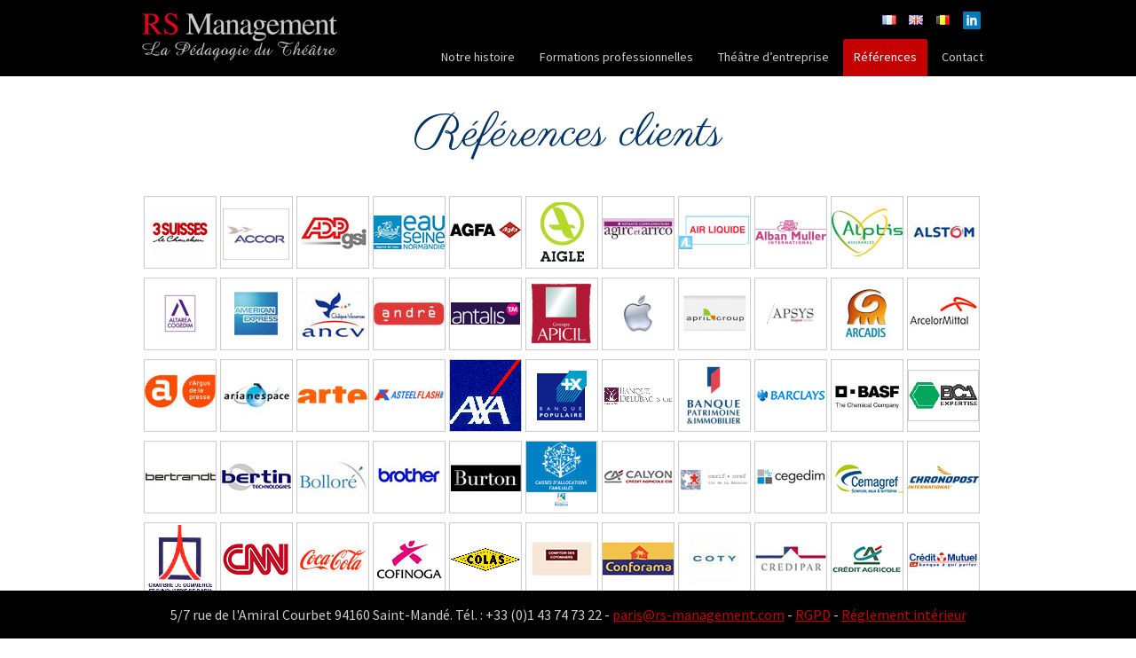

--- FILE ---
content_type: text/html; charset=UTF-8
request_url: https://rs-management.com/references-clients/
body_size: 12019
content:
<!doctype html>
<html>
<head>
	<!-- Google Tag Manager -->
<script>(function(w,d,s,l,i){w[l]=w[l]||[];w[l].push({'gtm.start':
new Date().getTime(),event:'gtm.js'});var f=d.getElementsByTagName(s)[0],
j=d.createElement(s),dl=l!='dataLayer'?'&l='+l:'';j.async=true;j.src=
'https://www.googletagmanager.com/gtm.js?id='+i+dl;f.parentNode.insertBefore(j,f);
})(window,document,'script','dataLayer','GTM-5HFQD95P');</script>
<!-- End Google Tag Manager -->
	
	<meta charset="UTF-8">
	<title>RS Management</title>
	<meta name="description" content="">		
	<meta name="viewport" content="width=device-width, initial-scale=1, maximum-scale=1, user-scalable=no">
	<link href="https://fonts.googleapis.com/css?family=Source+Sans+Pro:400,400i,700,700i|Parisienne" rel='stylesheet' type='text/css'>
	<link rel="stylesheet" href="https://rs-management.com/wp-content/themes/RS-Management/style.css" type="text/css" media="screen" />
    <script src="https://rs-management.com/wp-content/themes/RS-Management/js/jquery-2.1.1.min.js" type="text/javascript"></script>
    <script src="https://rs-management.com/wp-content/themes/RS-Management/js/rs.js" type="text/javascript"></script>
	<meta name='robots' content='max-image-preview:large' />
<link rel="alternate" href="https://rs-management.com/references-clients/" hreflang="fr" />
<link rel="alternate" href="https://rs-management.com/en/our-clients/" hreflang="en" />
<link rel="alternate" href="https://rs-management.com/nl/onze-referenties/" hreflang="nl" />
<link rel='dns-prefetch' href='//js-eu1.hs-scripts.com' />
<link rel='dns-prefetch' href='//www.googletagmanager.com' />
<link rel="alternate" title="oEmbed (JSON)" type="application/json+oembed" href="https://rs-management.com/wp-json/oembed/1.0/embed?url=https%3A%2F%2Frs-management.com%2Freferences-clients%2F&#038;lang=fr" />
<link rel="alternate" title="oEmbed (XML)" type="text/xml+oembed" href="https://rs-management.com/wp-json/oembed/1.0/embed?url=https%3A%2F%2Frs-management.com%2Freferences-clients%2F&#038;format=xml&#038;lang=fr" />
<style id='wp-img-auto-sizes-contain-inline-css' type='text/css'>
img:is([sizes=auto i],[sizes^="auto," i]){contain-intrinsic-size:3000px 1500px}
/*# sourceURL=wp-img-auto-sizes-contain-inline-css */
</style>
<link rel='stylesheet' id='usrStyle-css' href='https://rs-management.com/wp-content/plugins/universal-star-rating/css/style.css?ver=6.9' type='text/css' media='all' />
<link rel='stylesheet' id='carousel-anything-css-css' href='https://rs-management.com/wp-content/plugins/carousel-anything-for-vc/carousel-anything/css/style.css?ver=1.11' type='text/css' media='all' />
<link rel='stylesheet' id='carousel-anything-owl-css' href='https://rs-management.com/wp-content/plugins/carousel-anything-for-vc/carousel-anything/css/owl.carousel.theme.style.css?ver=1.11' type='text/css' media='all' />
<link rel='stylesheet' id='carousel-anything-transitions-css' href='https://rs-management.com/wp-content/plugins/carousel-anything-for-vc/carousel-anything/css/owl.transitions.css?ver=1.11' type='text/css' media='all' />
<link rel='stylesheet' id='gcp-owl-carousel-css-css' href='https://rs-management.com/wp-content/plugins/carousel-anything-for-vc/carousel-anything/css/style.css?ver=1.11' type='text/css' media='all' />
<link rel='stylesheet' id='carousel-anything-single-post-css' href='https://rs-management.com/wp-content/plugins/carousel-anything-for-vc/carousel-anything/css/single-post.css?ver=1.11' type='text/css' media='all' />
<style id='wp-emoji-styles-inline-css' type='text/css'>

	img.wp-smiley, img.emoji {
		display: inline !important;
		border: none !important;
		box-shadow: none !important;
		height: 1em !important;
		width: 1em !important;
		margin: 0 0.07em !important;
		vertical-align: -0.1em !important;
		background: none !important;
		padding: 0 !important;
	}
/*# sourceURL=wp-emoji-styles-inline-css */
</style>
<style id='wp-block-library-inline-css' type='text/css'>
:root{--wp-block-synced-color:#7a00df;--wp-block-synced-color--rgb:122,0,223;--wp-bound-block-color:var(--wp-block-synced-color);--wp-editor-canvas-background:#ddd;--wp-admin-theme-color:#007cba;--wp-admin-theme-color--rgb:0,124,186;--wp-admin-theme-color-darker-10:#006ba1;--wp-admin-theme-color-darker-10--rgb:0,107,160.5;--wp-admin-theme-color-darker-20:#005a87;--wp-admin-theme-color-darker-20--rgb:0,90,135;--wp-admin-border-width-focus:2px}@media (min-resolution:192dpi){:root{--wp-admin-border-width-focus:1.5px}}.wp-element-button{cursor:pointer}:root .has-very-light-gray-background-color{background-color:#eee}:root .has-very-dark-gray-background-color{background-color:#313131}:root .has-very-light-gray-color{color:#eee}:root .has-very-dark-gray-color{color:#313131}:root .has-vivid-green-cyan-to-vivid-cyan-blue-gradient-background{background:linear-gradient(135deg,#00d084,#0693e3)}:root .has-purple-crush-gradient-background{background:linear-gradient(135deg,#34e2e4,#4721fb 50%,#ab1dfe)}:root .has-hazy-dawn-gradient-background{background:linear-gradient(135deg,#faaca8,#dad0ec)}:root .has-subdued-olive-gradient-background{background:linear-gradient(135deg,#fafae1,#67a671)}:root .has-atomic-cream-gradient-background{background:linear-gradient(135deg,#fdd79a,#004a59)}:root .has-nightshade-gradient-background{background:linear-gradient(135deg,#330968,#31cdcf)}:root .has-midnight-gradient-background{background:linear-gradient(135deg,#020381,#2874fc)}:root{--wp--preset--font-size--normal:16px;--wp--preset--font-size--huge:42px}.has-regular-font-size{font-size:1em}.has-larger-font-size{font-size:2.625em}.has-normal-font-size{font-size:var(--wp--preset--font-size--normal)}.has-huge-font-size{font-size:var(--wp--preset--font-size--huge)}.has-text-align-center{text-align:center}.has-text-align-left{text-align:left}.has-text-align-right{text-align:right}.has-fit-text{white-space:nowrap!important}#end-resizable-editor-section{display:none}.aligncenter{clear:both}.items-justified-left{justify-content:flex-start}.items-justified-center{justify-content:center}.items-justified-right{justify-content:flex-end}.items-justified-space-between{justify-content:space-between}.screen-reader-text{border:0;clip-path:inset(50%);height:1px;margin:-1px;overflow:hidden;padding:0;position:absolute;width:1px;word-wrap:normal!important}.screen-reader-text:focus{background-color:#ddd;clip-path:none;color:#444;display:block;font-size:1em;height:auto;left:5px;line-height:normal;padding:15px 23px 14px;text-decoration:none;top:5px;width:auto;z-index:100000}html :where(.has-border-color){border-style:solid}html :where([style*=border-top-color]){border-top-style:solid}html :where([style*=border-right-color]){border-right-style:solid}html :where([style*=border-bottom-color]){border-bottom-style:solid}html :where([style*=border-left-color]){border-left-style:solid}html :where([style*=border-width]){border-style:solid}html :where([style*=border-top-width]){border-top-style:solid}html :where([style*=border-right-width]){border-right-style:solid}html :where([style*=border-bottom-width]){border-bottom-style:solid}html :where([style*=border-left-width]){border-left-style:solid}html :where(img[class*=wp-image-]){height:auto;max-width:100%}:where(figure){margin:0 0 1em}html :where(.is-position-sticky){--wp-admin--admin-bar--position-offset:var(--wp-admin--admin-bar--height,0px)}@media screen and (max-width:600px){html :where(.is-position-sticky){--wp-admin--admin-bar--position-offset:0px}}

/*# sourceURL=wp-block-library-inline-css */
</style><style id='global-styles-inline-css' type='text/css'>
:root{--wp--preset--aspect-ratio--square: 1;--wp--preset--aspect-ratio--4-3: 4/3;--wp--preset--aspect-ratio--3-4: 3/4;--wp--preset--aspect-ratio--3-2: 3/2;--wp--preset--aspect-ratio--2-3: 2/3;--wp--preset--aspect-ratio--16-9: 16/9;--wp--preset--aspect-ratio--9-16: 9/16;--wp--preset--color--black: #000000;--wp--preset--color--cyan-bluish-gray: #abb8c3;--wp--preset--color--white: #ffffff;--wp--preset--color--pale-pink: #f78da7;--wp--preset--color--vivid-red: #cf2e2e;--wp--preset--color--luminous-vivid-orange: #ff6900;--wp--preset--color--luminous-vivid-amber: #fcb900;--wp--preset--color--light-green-cyan: #7bdcb5;--wp--preset--color--vivid-green-cyan: #00d084;--wp--preset--color--pale-cyan-blue: #8ed1fc;--wp--preset--color--vivid-cyan-blue: #0693e3;--wp--preset--color--vivid-purple: #9b51e0;--wp--preset--gradient--vivid-cyan-blue-to-vivid-purple: linear-gradient(135deg,rgb(6,147,227) 0%,rgb(155,81,224) 100%);--wp--preset--gradient--light-green-cyan-to-vivid-green-cyan: linear-gradient(135deg,rgb(122,220,180) 0%,rgb(0,208,130) 100%);--wp--preset--gradient--luminous-vivid-amber-to-luminous-vivid-orange: linear-gradient(135deg,rgb(252,185,0) 0%,rgb(255,105,0) 100%);--wp--preset--gradient--luminous-vivid-orange-to-vivid-red: linear-gradient(135deg,rgb(255,105,0) 0%,rgb(207,46,46) 100%);--wp--preset--gradient--very-light-gray-to-cyan-bluish-gray: linear-gradient(135deg,rgb(238,238,238) 0%,rgb(169,184,195) 100%);--wp--preset--gradient--cool-to-warm-spectrum: linear-gradient(135deg,rgb(74,234,220) 0%,rgb(151,120,209) 20%,rgb(207,42,186) 40%,rgb(238,44,130) 60%,rgb(251,105,98) 80%,rgb(254,248,76) 100%);--wp--preset--gradient--blush-light-purple: linear-gradient(135deg,rgb(255,206,236) 0%,rgb(152,150,240) 100%);--wp--preset--gradient--blush-bordeaux: linear-gradient(135deg,rgb(254,205,165) 0%,rgb(254,45,45) 50%,rgb(107,0,62) 100%);--wp--preset--gradient--luminous-dusk: linear-gradient(135deg,rgb(255,203,112) 0%,rgb(199,81,192) 50%,rgb(65,88,208) 100%);--wp--preset--gradient--pale-ocean: linear-gradient(135deg,rgb(255,245,203) 0%,rgb(182,227,212) 50%,rgb(51,167,181) 100%);--wp--preset--gradient--electric-grass: linear-gradient(135deg,rgb(202,248,128) 0%,rgb(113,206,126) 100%);--wp--preset--gradient--midnight: linear-gradient(135deg,rgb(2,3,129) 0%,rgb(40,116,252) 100%);--wp--preset--font-size--small: 13px;--wp--preset--font-size--medium: 20px;--wp--preset--font-size--large: 36px;--wp--preset--font-size--x-large: 42px;--wp--preset--spacing--20: 0.44rem;--wp--preset--spacing--30: 0.67rem;--wp--preset--spacing--40: 1rem;--wp--preset--spacing--50: 1.5rem;--wp--preset--spacing--60: 2.25rem;--wp--preset--spacing--70: 3.38rem;--wp--preset--spacing--80: 5.06rem;--wp--preset--shadow--natural: 6px 6px 9px rgba(0, 0, 0, 0.2);--wp--preset--shadow--deep: 12px 12px 50px rgba(0, 0, 0, 0.4);--wp--preset--shadow--sharp: 6px 6px 0px rgba(0, 0, 0, 0.2);--wp--preset--shadow--outlined: 6px 6px 0px -3px rgb(255, 255, 255), 6px 6px rgb(0, 0, 0);--wp--preset--shadow--crisp: 6px 6px 0px rgb(0, 0, 0);}:where(.is-layout-flex){gap: 0.5em;}:where(.is-layout-grid){gap: 0.5em;}body .is-layout-flex{display: flex;}.is-layout-flex{flex-wrap: wrap;align-items: center;}.is-layout-flex > :is(*, div){margin: 0;}body .is-layout-grid{display: grid;}.is-layout-grid > :is(*, div){margin: 0;}:where(.wp-block-columns.is-layout-flex){gap: 2em;}:where(.wp-block-columns.is-layout-grid){gap: 2em;}:where(.wp-block-post-template.is-layout-flex){gap: 1.25em;}:where(.wp-block-post-template.is-layout-grid){gap: 1.25em;}.has-black-color{color: var(--wp--preset--color--black) !important;}.has-cyan-bluish-gray-color{color: var(--wp--preset--color--cyan-bluish-gray) !important;}.has-white-color{color: var(--wp--preset--color--white) !important;}.has-pale-pink-color{color: var(--wp--preset--color--pale-pink) !important;}.has-vivid-red-color{color: var(--wp--preset--color--vivid-red) !important;}.has-luminous-vivid-orange-color{color: var(--wp--preset--color--luminous-vivid-orange) !important;}.has-luminous-vivid-amber-color{color: var(--wp--preset--color--luminous-vivid-amber) !important;}.has-light-green-cyan-color{color: var(--wp--preset--color--light-green-cyan) !important;}.has-vivid-green-cyan-color{color: var(--wp--preset--color--vivid-green-cyan) !important;}.has-pale-cyan-blue-color{color: var(--wp--preset--color--pale-cyan-blue) !important;}.has-vivid-cyan-blue-color{color: var(--wp--preset--color--vivid-cyan-blue) !important;}.has-vivid-purple-color{color: var(--wp--preset--color--vivid-purple) !important;}.has-black-background-color{background-color: var(--wp--preset--color--black) !important;}.has-cyan-bluish-gray-background-color{background-color: var(--wp--preset--color--cyan-bluish-gray) !important;}.has-white-background-color{background-color: var(--wp--preset--color--white) !important;}.has-pale-pink-background-color{background-color: var(--wp--preset--color--pale-pink) !important;}.has-vivid-red-background-color{background-color: var(--wp--preset--color--vivid-red) !important;}.has-luminous-vivid-orange-background-color{background-color: var(--wp--preset--color--luminous-vivid-orange) !important;}.has-luminous-vivid-amber-background-color{background-color: var(--wp--preset--color--luminous-vivid-amber) !important;}.has-light-green-cyan-background-color{background-color: var(--wp--preset--color--light-green-cyan) !important;}.has-vivid-green-cyan-background-color{background-color: var(--wp--preset--color--vivid-green-cyan) !important;}.has-pale-cyan-blue-background-color{background-color: var(--wp--preset--color--pale-cyan-blue) !important;}.has-vivid-cyan-blue-background-color{background-color: var(--wp--preset--color--vivid-cyan-blue) !important;}.has-vivid-purple-background-color{background-color: var(--wp--preset--color--vivid-purple) !important;}.has-black-border-color{border-color: var(--wp--preset--color--black) !important;}.has-cyan-bluish-gray-border-color{border-color: var(--wp--preset--color--cyan-bluish-gray) !important;}.has-white-border-color{border-color: var(--wp--preset--color--white) !important;}.has-pale-pink-border-color{border-color: var(--wp--preset--color--pale-pink) !important;}.has-vivid-red-border-color{border-color: var(--wp--preset--color--vivid-red) !important;}.has-luminous-vivid-orange-border-color{border-color: var(--wp--preset--color--luminous-vivid-orange) !important;}.has-luminous-vivid-amber-border-color{border-color: var(--wp--preset--color--luminous-vivid-amber) !important;}.has-light-green-cyan-border-color{border-color: var(--wp--preset--color--light-green-cyan) !important;}.has-vivid-green-cyan-border-color{border-color: var(--wp--preset--color--vivid-green-cyan) !important;}.has-pale-cyan-blue-border-color{border-color: var(--wp--preset--color--pale-cyan-blue) !important;}.has-vivid-cyan-blue-border-color{border-color: var(--wp--preset--color--vivid-cyan-blue) !important;}.has-vivid-purple-border-color{border-color: var(--wp--preset--color--vivid-purple) !important;}.has-vivid-cyan-blue-to-vivid-purple-gradient-background{background: var(--wp--preset--gradient--vivid-cyan-blue-to-vivid-purple) !important;}.has-light-green-cyan-to-vivid-green-cyan-gradient-background{background: var(--wp--preset--gradient--light-green-cyan-to-vivid-green-cyan) !important;}.has-luminous-vivid-amber-to-luminous-vivid-orange-gradient-background{background: var(--wp--preset--gradient--luminous-vivid-amber-to-luminous-vivid-orange) !important;}.has-luminous-vivid-orange-to-vivid-red-gradient-background{background: var(--wp--preset--gradient--luminous-vivid-orange-to-vivid-red) !important;}.has-very-light-gray-to-cyan-bluish-gray-gradient-background{background: var(--wp--preset--gradient--very-light-gray-to-cyan-bluish-gray) !important;}.has-cool-to-warm-spectrum-gradient-background{background: var(--wp--preset--gradient--cool-to-warm-spectrum) !important;}.has-blush-light-purple-gradient-background{background: var(--wp--preset--gradient--blush-light-purple) !important;}.has-blush-bordeaux-gradient-background{background: var(--wp--preset--gradient--blush-bordeaux) !important;}.has-luminous-dusk-gradient-background{background: var(--wp--preset--gradient--luminous-dusk) !important;}.has-pale-ocean-gradient-background{background: var(--wp--preset--gradient--pale-ocean) !important;}.has-electric-grass-gradient-background{background: var(--wp--preset--gradient--electric-grass) !important;}.has-midnight-gradient-background{background: var(--wp--preset--gradient--midnight) !important;}.has-small-font-size{font-size: var(--wp--preset--font-size--small) !important;}.has-medium-font-size{font-size: var(--wp--preset--font-size--medium) !important;}.has-large-font-size{font-size: var(--wp--preset--font-size--large) !important;}.has-x-large-font-size{font-size: var(--wp--preset--font-size--x-large) !important;}
/*# sourceURL=global-styles-inline-css */
</style>

<style id='classic-theme-styles-inline-css' type='text/css'>
/*! This file is auto-generated */
.wp-block-button__link{color:#fff;background-color:#32373c;border-radius:9999px;box-shadow:none;text-decoration:none;padding:calc(.667em + 2px) calc(1.333em + 2px);font-size:1.125em}.wp-block-file__button{background:#32373c;color:#fff;text-decoration:none}
/*# sourceURL=/wp-includes/css/classic-themes.min.css */
</style>
<link rel='stylesheet' id='contact-form-7-css' href='https://rs-management.com/wp-content/plugins/contact-form-7/includes/css/styles.css?ver=6.1.4' type='text/css' media='all' />
<link rel='stylesheet' id='dashicons-css' href='https://rs-management.com/wp-includes/css/dashicons.min.css?ver=6.9' type='text/css' media='all' />
<link rel='stylesheet' id='everest-forms-general-css' href='https://rs-management.com/wp-content/plugins/everest-forms/assets/css/everest-forms.css?ver=3.4.1' type='text/css' media='all' />
<link rel='stylesheet' id='jquery-intl-tel-input-css' href='https://rs-management.com/wp-content/plugins/everest-forms/assets/css/intlTelInput.css?ver=3.4.1' type='text/css' media='all' />
<link rel='stylesheet' id='js_composer_front-css' href='https://rs-management.com/wp-content/plugins/js_composer/assets/css/js_composer.min.css?ver=8.6.1' type='text/css' media='all' />
<script type="text/javascript" src="https://rs-management.com/wp-includes/js/jquery/jquery.min.js?ver=3.7.1" id="jquery-core-js"></script>
<script type="text/javascript" src="https://rs-management.com/wp-includes/js/jquery/jquery-migrate.min.js?ver=3.4.1" id="jquery-migrate-js"></script>
<script type="text/javascript" src="https://rs-management.com/wp-content/plugins/carousel-anything-for-vc/carousel-anything/js/min/owl.carousel-min.js?ver=1.3.3" id="carousel-anything-owl-js"></script>
<script type="text/javascript" src="https://rs-management.com/wp-content/plugins/carousel-anything-for-vc/carousel-anything/js/min/script-min.js?ver=1.11" id="carousel-anything-js"></script>

<!-- Extrait de code de la balise Google (gtag.js) ajouté par Site Kit -->
<!-- Extrait Google Analytics ajouté par Site Kit -->
<script type="text/javascript" src="https://www.googletagmanager.com/gtag/js?id=GT-57SK8ZP" id="google_gtagjs-js" async></script>
<script type="text/javascript" id="google_gtagjs-js-after">
/* <![CDATA[ */
window.dataLayer = window.dataLayer || [];function gtag(){dataLayer.push(arguments);}
gtag("set","linker",{"domains":["rs-management.com"]});
gtag("js", new Date());
gtag("set", "developer_id.dZTNiMT", true);
gtag("config", "GT-57SK8ZP");
//# sourceURL=google_gtagjs-js-after
/* ]]> */
</script>
<script></script><link rel="https://api.w.org/" href="https://rs-management.com/wp-json/" /><link rel="alternate" title="JSON" type="application/json" href="https://rs-management.com/wp-json/wp/v2/pages/28" /><link rel="EditURI" type="application/rsd+xml" title="RSD" href="https://rs-management.com/xmlrpc.php?rsd" />
<meta name="generator" content="WordPress 6.9" />
<meta name="generator" content="Everest Forms 3.4.1" />
<link rel="canonical" href="https://rs-management.com/references-clients/" />
<link rel='shortlink' href='https://rs-management.com/?p=28' />
<meta name="generator" content="Site Kit by Google 1.168.0" />			<!-- DO NOT COPY THIS SNIPPET! Start of Page Analytics Tracking for HubSpot WordPress plugin v11.3.37-->
			<script class="hsq-set-content-id" data-content-id="standard-page">
				var _hsq = _hsq || [];
				_hsq.push(["setContentType", "standard-page"]);
			</script>
			<!-- DO NOT COPY THIS SNIPPET! End of Page Analytics Tracking for HubSpot WordPress plugin -->
			<meta name="ti-site-data" content="[base64]" /><meta name="generator" content="Powered by WPBakery Page Builder - drag and drop page builder for WordPress."/>
<noscript><style> .wpb_animate_when_almost_visible { opacity: 1; }</style></noscript>	<link href="https://rs-management.com/favicon.ico" rel="shortcut icon"  />
</head>
	
<body class="wp-singular page-template-default page page-id-28 wp-theme-RS-Management everest-forms-no-js wpb-js-composer js-comp-ver-8.6.1 vc_responsive"> 
	<header>
		<!-- Google Tag Manager (noscript) -->
<noscript><iframe src="https://www.googletagmanager.com/ns.html?id=GTM-5HFQD95P"
height="0" width="0" style="display:none;visibility:hidden"></iframe></noscript>
<!-- End Google Tag Manager (noscript) -->
		
		<div class="content">
			<div id="logo">
                <a href="https://rs-management.com"><img src="https://rs-management.com/wp-content/themes/RS-Management/img/LOGO-RS-Management.png" alt="RS Management" /></a>
            </div>
            
			<div id="langues">
                <div id="linkedin"><a href="https://www.linkedin.com/company/rs-management/" target="_blank"><img src="https://rs-management.com/wp-content/themes/RS-Management/img/logo-linkedin.png" alt="Linkedin" /></a>
                </div>
                <ul id="menu-langues" class="menu"><li id="menu-item-1079-fr" class="lang-item lang-item-7 lang-item-fr current-lang lang-item-first menu-item menu-item-type-custom menu-item-object-custom menu-item-1079-fr"><a href="https://rs-management.com/references-clients/" hreflang="fr-FR" lang="fr-FR"><img src="[data-uri]" alt="Français" width="16" height="11" style="width: 16px; height: 11px;" /></a></li>
<li id="menu-item-1079-en" class="lang-item lang-item-10 lang-item-en menu-item menu-item-type-custom menu-item-object-custom menu-item-1079-en"><a href="https://rs-management.com/en/our-clients/" hreflang="en-GB" lang="en-GB"><img src="[data-uri]" alt="English" width="16" height="11" style="width: 16px; height: 11px;" /></a></li>
<li id="menu-item-1079-nl" class="lang-item lang-item-15 lang-item-nl menu-item menu-item-type-custom menu-item-object-custom menu-item-1079-nl"><a href="https://rs-management.com/nl/onze-referenties/" hreflang="nl-BE" lang="nl-BE"><img src="[data-uri]" alt="Nederlands" width="16" height="11" style="width: 16px; height: 11px;" /></a></li>
</ul>            </div>
            
            <nav>
                <div id="open_menu" class="mobile">- MENU -</div>
                <div class="menu_container"><ul id="menu-menu-fr" class="menu"><li id="menu-item-1085" class="menu-item menu-item-type-post_type menu-item-object-page menu-item-has-children menu-item-1085"><a href="https://rs-management.com/qui-sommes-nous/">Notre histoire</a>
<ul class="sub-menu">
	<li id="menu-item-1042" class="menu-item menu-item-type-post_type menu-item-object-page menu-item-1042"><a href="https://rs-management.com/formations-par-les-techniques-du-theatre-en-mode-presentiel/">Formations par les techniques du théâtre en présentiel</a></li>
	<li id="menu-item-1040" class="menu-item menu-item-type-post_type menu-item-object-page menu-item-1040"><a href="https://rs-management.com/formations-par-les-techniques-du-theatre-cinema-100-distanciel/">Formations par les techniques du théâtre en distanciel</a></li>
</ul>
</li>
<li id="menu-item-1002" class="menu-item menu-item-type-post_type menu-item-object-page menu-item-has-children menu-item-1002"><a href="https://rs-management.com/formations-par-le-theatre/">Formations professionnelles</a>
<ul class="sub-menu">
	<li id="menu-item-997" class="menu-item menu-item-type-post_type menu-item-object-page menu-item-997"><a href="https://rs-management.com/formations-par-le-theatre/">Formations par le Théâtre</a></li>
	<li id="menu-item-994" class="menu-item menu-item-type-post_type menu-item-object-page menu-item-994"><a href="https://rs-management.com/coaching/">Coaching</a></li>
	<li id="menu-item-1001" class="menu-item menu-item-type-post_type menu-item-object-page menu-item-1001"><a href="https://rs-management.com/rs-management-est-certifie-4colors/">Certification 4Colors®</a></li>
	<li id="menu-item-1006" class="menu-item menu-item-type-post_type menu-item-object-page menu-item-1006"><a href="https://rs-management.com/programme-des-formations/">Programme des formations</a></li>
	<li id="menu-item-1007" class="menu-item menu-item-type-post_type menu-item-object-page menu-item-1007"><a href="https://rs-management.com/calendrier-inter-entreprises/">Calendrier Inter Entreprises</a></li>
</ul>
</li>
<li id="menu-item-1004" class="menu-item menu-item-type-post_type menu-item-object-page menu-item-1004"><a href="https://rs-management.com/theatre-dentreprise/">Théâtre d’entreprise</a></li>
<li id="menu-item-1091" class="menu-item menu-item-type-post_type menu-item-object-page current-menu-item page_item page-item-28 current_page_item current-menu-ancestor current-menu-parent current_page_parent current_page_ancestor menu-item-has-children menu-item-1091"><a href="https://rs-management.com/references-clients/" aria-current="page">Références</a>
<ul class="sub-menu">
	<li id="menu-item-1089" class="menu-item menu-item-type-post_type menu-item-object-page menu-item-1089"><a href="https://rs-management.com/temoignages/">Témoignages</a></li>
	<li id="menu-item-1086" class="menu-item menu-item-type-post_type menu-item-object-page current-menu-item page_item page-item-28 current_page_item menu-item-1086"><a href="https://rs-management.com/references-clients/" aria-current="page">Références clients</a></li>
	<li id="menu-item-1082" class="menu-item menu-item-type-post_type menu-item-object-page menu-item-1082"><a href="https://rs-management.com/extraits-videos/">Extraits vidéos</a></li>
	<li id="menu-item-1084" class="menu-item menu-item-type-post_type menu-item-object-page menu-item-1084"><a href="https://rs-management.com/les-medias-en-parlent/">Les médias en parlent</a></li>
</ul>
</li>
<li id="menu-item-995" class="menu-item menu-item-type-post_type menu-item-object-page menu-item-995"><a href="https://rs-management.com/contact/">Contact</a></li>
</ul></div>                </div>    
            </nav>       

			<div class="clear"></div>
		</div>
	</header>
	<div class="under_header"></div>
<div class="content">
			<div class="wpb-content-wrapper"><div class="vc_row wpb_row vc_row-fluid ref_clients"><div class="wpb_column vc_column_container vc_col-sm-12"><div class="vc_column-inner"><div class="wpb_wrapper">
	<div class="wpb_text_column wpb_content_element" >
		<div class="wpb_wrapper">
			<h1 style="text-align: center;"><span style="color: #003366;">Références clients</span></h1>

		</div>
	</div>

	<div class="wpb_text_column wpb_content_element" >
		<div class="wpb_wrapper">
			<p><img decoding="async" src="https://rs-management.com/wp-content/uploads/2018/05/3-suisses-1.gif" alt="3-suisses.gif" width="80" height="80" /><img decoding="async" src="https://rs-management.com/wp-content/uploads/2018/05/ACCOR-1.jpg" alt="ACCOR" /><img decoding="async" src="https://rs-management.com/wp-content/uploads/2018/05/ADP-GSI-1.png" alt="ADP GSI" /><img decoding="async" src="https://rs-management.com/wp-content/uploads/2018/05/agence-de-_l-eau-_Eau-Seine-Normandie-1.jpg" alt="agence de l eau Eau Seine Normandie" /><img decoding="async" src="https://rs-management.com/wp-content/uploads/2018/05/Agfa-1.jpg" alt="Agfa" /><img decoding="async" src="https://rs-management.com/wp-content/uploads/2018/05/aigle-1.jpg" alt="aigle" /><img decoding="async" src="https://rs-management.com/wp-content/uploads/2018/05/agirc-arrco-1.jpg" alt="agirc arrco" /><img decoding="async" src="https://rs-management.com/wp-content/uploads/2018/05/AIR-LIQUIDE-1.jpg" alt="AIR LIQUIDE" /><img decoding="async" src="https://rs-management.com/wp-content/uploads/2018/05/Alban_muller-1.jpg" alt="Alban muller" /><img decoding="async" src="https://rs-management.com/wp-content/uploads/2018/05/alptis-1.jpg" alt="alptis" /><img decoding="async" src="https://rs-management.com/wp-content/uploads/2018/05/alstom-1.jpg" alt="alstom" /><img decoding="async" src="https://rs-management.com/wp-content/uploads/2018/05/Altarea-Cogedim-1.gif" alt="Altarea Cogedim" /><img decoding="async" src="https://rs-management.com/wp-content/uploads/2018/05/American-Express-1.gif" alt="American Express" /><img decoding="async" src="https://rs-management.com/wp-content/uploads/2018/05/ancv-1.jpg" alt="ancv" /><img decoding="async" src="https://rs-management.com/wp-content/uploads/2018/05/andre-1.jpg" alt="andre" /><img decoding="async" src="https://rs-management.com/wp-content/uploads/2018/05/antalis-1.gif" alt="antalis" /><img decoding="async" src="https://rs-management.com/wp-content/uploads/2018/05/APICIL-1.jpg" alt="APICIL" /><img decoding="async" src="https://rs-management.com/wp-content/uploads/2018/05/Apple-1.gif" alt="Apple" /><img decoding="async" src="https://rs-management.com/wp-content/uploads/2018/05/april-group-1.jpg" alt="april group" /><img decoding="async" src="https://rs-management.com/wp-content/uploads/2018/05/Apsys-1.gif" alt="Apsys" /><img decoding="async" src="https://rs-management.com/wp-content/uploads/2018/05/arcadis-1.jpg" alt="arcadis" /><img decoding="async" src="https://rs-management.com/wp-content/uploads/2018/05/ArcelorMittal-1.jpg" alt="ArcelorMittal" /><img decoding="async" src="https://rs-management.com/wp-content/uploads/2018/05/argus-1.jpg" alt="argus" /><img decoding="async" src="https://rs-management.com/wp-content/uploads/2018/05/arianespace-1.jpg" alt="arianespace" /><img decoding="async" src="https://rs-management.com/wp-content/uploads/2018/05/arte-1.jpg" alt="arte" /><img decoding="async" src="https://rs-management.com/wp-content/uploads/2018/05/asteel-flash-1.jpg" alt="asteel flash" /><img decoding="async" src="https://rs-management.com/wp-content/uploads/2018/05/AXA-1.png" alt="AXA" /><img decoding="async" src="https://rs-management.com/wp-content/uploads/2018/05/banque_populaire-1.gif" alt="banque populaire" /><img decoding="async" src="https://rs-management.com/wp-content/uploads/2018/05/BANQUE-DELUBACCIE-1.jpg" alt="BANQUE DELUBACCIE" /><img decoding="async" src="https://rs-management.com/wp-content/uploads/2018/05/banque-patrimoine-immobilier-1.jpg" alt="banque patrimoine immobilier" /><img decoding="async" src="https://rs-management.com/wp-content/uploads/2018/05/barclays-1.jpg" alt="barclays" /><img decoding="async" src="https://rs-management.com/wp-content/uploads/2018/05/BASF-TCC-1.jpg" alt="BASF TCC" /><img decoding="async" src="https://rs-management.com/wp-content/uploads/2018/05/BCA-1.png" alt="BCA" /><img decoding="async" src="https://rs-management.com/wp-content/uploads/2018/05/bertrandt-1.jpg" alt="bertrandt" /><img decoding="async" src="https://rs-management.com/wp-content/uploads/2018/05/Bertin-1.jpg" alt="Bertin" /><img decoding="async" src="https://rs-management.com/wp-content/uploads/2018/05/bollore-1.jpg" alt="bollore" /><img decoding="async" src="https://rs-management.com/wp-content/uploads/2018/05/Brother-1.jpg" alt="Brother" /><img decoding="async" src="https://rs-management.com/wp-content/uploads/2018/05/burton-1.jpg" alt="burton" /><img decoding="async" src="https://rs-management.com/wp-content/uploads/2018/05/caisse-allocation-1.jpg" alt="caisse allocation" /><img decoding="async" src="https://rs-management.com/wp-content/uploads/2018/05/calyon-1.jpg" alt="calyon" /><img decoding="async" src="https://rs-management.com/wp-content/uploads/2018/05/Sans-titre-1-1.jpg" alt="Sans-titre-1.jpg" /><img decoding="async" src="https://rs-management.com/wp-content/uploads/2018/05/cegedim-1.jpg" alt="cegedim" /><img decoding="async" src="https://rs-management.com/wp-content/uploads/2018/05/Cemagref-1.png" alt="Cemagref" /><img decoding="async" src="https://rs-management.com/wp-content/uploads/2018/05/logo-chronopost-1.jpg" alt="logo-chronopost.jpg" /><img decoding="async" src="https://rs-management.com/wp-content/uploads/2018/05/chambre-de-commerce-et-industrie-paris-1.png" alt="chambre de commerce et industrie paris" /><img decoding="async" src="https://rs-management.com/wp-content/uploads/2018/05/CNN-1.jpg" alt="CNN" /><img decoding="async" src="https://rs-management.com/wp-content/uploads/2018/05/coca-cola-1.jpg" alt="coca cola" /><img decoding="async" src="https://rs-management.com/wp-content/uploads/2018/05/cofinoga-1.jpg" alt="cofinoga" /><img decoding="async" src="https://rs-management.com/wp-content/uploads/2018/05/Colas-1.png" alt="Colas" /><img decoding="async" src="https://rs-management.com/wp-content/uploads/2018/05/comptoir-des-cotonniers-1.jpg" alt="comptoir des cotonniers" /><img decoding="async" src="https://rs-management.com/wp-content/uploads/2018/05/Conforama-1.jpg" alt="Conforama" /><img decoding="async" src="https://rs-management.com/wp-content/uploads/2018/05/coty-1.jpg" alt="coty" /><img decoding="async" src="https://rs-management.com/wp-content/uploads/2018/05/credipar-1.jpg" alt="credipar" /><img decoding="async" src="https://rs-management.com/wp-content/uploads/2018/05/Credit-agricole-1.jpg" alt="Credit agricole" /><img decoding="async" src="https://rs-management.com/wp-content/uploads/2018/05/CREDIT-MUTUEL-1.jpg" alt="CREDIT MUTUEL" /><img decoding="async" src="https://rs-management.com/wp-content/uploads/2018/05/credit-suisse-1.jpg" alt="credit suisse" /><img decoding="async" src="https://rs-management.com/wp-content/uploads/2018/05/cuc-1.jpg" alt="cuc" /><img decoding="async" src="https://rs-management.com/wp-content/uploads/2018/05/Danone-1.png" alt="Danone" /><img decoding="async" src="https://rs-management.com/wp-content/uploads/2018/05/Decathlon-1.png" alt="Decathlon" /><img decoding="async" src="https://rs-management.com/wp-content/uploads/2018/05/DHL-1.jpg" alt="DHL" /><img decoding="async" src="https://rs-management.com/wp-content/uploads/2018/05/Diesel-1.jpg" alt="Diesel" /><img decoding="async" src="https://rs-management.com/wp-content/uploads/2018/05/DIM-1.jpg" alt="DIM" /><img decoding="async" src="https://rs-management.com/wp-content/uploads/2018/05/EADS-1.png" alt="EADS" /><img decoding="async" src="https://rs-management.com/wp-content/uploads/2018/05/EDF-1.png" alt="EDF" /><img decoding="async" src="https://rs-management.com/wp-content/uploads/2018/05/embraer-1.jpg" alt="embraer" /><img decoding="async" src="https://rs-management.com/wp-content/uploads/2018/05/essilor-1.jpg" alt="essilor" /><img decoding="async" src="https://rs-management.com/wp-content/uploads/2018/05/Esso-1.jpg" alt="Esso" /><img decoding="async" src="https://rs-management.com/wp-content/uploads/2018/05/EUROGROUP-1.jpg" alt="EUROGROUP" /><img decoding="async" src="https://rs-management.com/wp-content/uploads/2018/05/EUROSITES-1.jpg" alt="EUROSITES" /><img decoding="async" src="https://rs-management.com/wp-content/uploads/2018/05/exapaq-1.jpg" alt="exapaq" /><img decoding="async" src="https://rs-management.com/wp-content/uploads/2018/05/EXPERT-FINANCE-1.jpg" alt="EXPERT FINANCE" /><img decoding="async" src="https://rs-management.com/wp-content/uploads/2018/05/FCI-1.jpg" alt="FCI" /><img decoding="async" src="https://rs-management.com/wp-content/uploads/2018/05/FDJ-1.jpg" alt="FDJ" /><img decoding="async" src="https://rs-management.com/wp-content/uploads/2018/05/FLUNCH-1.jpg" alt="FLUNCH" /><img decoding="async" src="https://rs-management.com/wp-content/uploads/2018/05/FORMA-SUP-1.jpg" alt="FORMA SUP" /><img decoding="async" src="https://rs-management.com/wp-content/uploads/2018/05/France3-1.jpg" alt="France3" /><img decoding="async" src="https://rs-management.com/wp-content/uploads/2018/05/france-TV-1.png" alt="france TV" /><img decoding="async" src="https://rs-management.com/wp-content/uploads/2018/05/GE-1.jpg" alt="GE" /><img decoding="async" src="https://rs-management.com/wp-content/uploads/2018/05/gehis-1.jpg" alt="gehis" /><img decoding="async" src="https://rs-management.com/wp-content/uploads/2018/05/GOODRICH-1.jpg" alt="GOODRICH" /><img decoding="async" src="https://rs-management.com/wp-content/uploads/2018/05/groupama-1.jpg" alt="groupama" /><img decoding="async" src="https://rs-management.com/wp-content/uploads/2018/05/Groupe-Casino-1.jpg" alt="Groupe Casino" /><img decoding="async" src="https://rs-management.com/wp-content/uploads/2018/05/groupe-zannier-1.jpg" alt="groupe zannier" /><img decoding="async" src="https://rs-management.com/wp-content/uploads/2018/05/GRT-gaz-1.jpg" alt="GRT gaz" /><img decoding="async" src="https://rs-management.com/wp-content/uploads/2018/05/Harsco-1.jpg" alt="Harsco" /><img decoding="async" src="https://rs-management.com/wp-content/uploads/2018/05/hilton-1.jpg" alt="hilton" /><img decoding="async" src="https://rs-management.com/wp-content/uploads/2018/05/hotel-Crillon-1.jpg" alt="hotel Crillon" /><img decoding="async" src="https://rs-management.com/wp-content/uploads/2018/05/ICARE-1.jpg" alt="ICARE" /><img decoding="async" src="https://rs-management.com/wp-content/uploads/2018/05/ING-1.png" alt="ING" /><img decoding="async" src="https://rs-management.com/wp-content/uploads/2018/05/inova-1.jpg" alt="inova" /><img decoding="async" src="https://rs-management.com/wp-content/uploads/2018/05/Iron-Mountain-1.jpg" alt="Iron Mountain" /><img decoding="async" src="https://rs-management.com/wp-content/uploads/2018/05/inserm-1.jpg" alt="inserm" /><img decoding="async" src="https://rs-management.com/wp-content/uploads/2018/05/INSERT-1.jpg" alt="INSERT" /><img decoding="async" src="https://rs-management.com/wp-content/uploads/2018/05/invivo-1.jpg" alt="invivo" /><img decoding="async" src="https://rs-management.com/wp-content/uploads/2018/05/IPSOS-1.jpg" alt="IPSOS" /><img decoding="async" src="https://rs-management.com/wp-content/uploads/2018/05/irsn-1.jpg" alt="irsn" /><img decoding="async" src="https://rs-management.com/wp-content/uploads/2018/05/JCDecaux-1.jpg" alt="JCDecaux" /><img decoding="async" src="https://rs-management.com/wp-content/uploads/2018/05/johnson-1.jpg" alt="johnson.jpg" /><img decoding="async" src="https://rs-management.com/wp-content/uploads/2018/05/JLLS-1.jpg" alt="JLLS.jpg" /><img decoding="async" src="https://rs-management.com/wp-content/uploads/2018/05/JULES-1.jpg" alt="JULES.jpg" /><img decoding="async" src="https://rs-management.com/wp-content/uploads/2018/05/KARMEDIA-1.jpg" alt="KARMEDIA.jpg" /><img decoding="async" src="https://rs-management.com/wp-content/uploads/2018/05/KELLOGGS-1.jpg" alt="KELLOGGS.jpg" /><img decoding="async" src="https://rs-management.com/wp-content/uploads/2018/05/KNORR-1.jpg" alt="KNORR.jpg" /><img decoding="async" src="https://rs-management.com/wp-content/uploads/2018/05/La-Banque-Postale-1.png" alt="La-Banque-Postale.png" /><img decoding="async" src="https://rs-management.com/wp-content/uploads/2018/05/lafarge-1.jpg" alt="lafarge.jpg" /><img decoding="async" src="https://rs-management.com/wp-content/uploads/2018/05/lamy-1.jpg" alt="lamy.jpg" /><img decoding="async" src="https://rs-management.com/wp-content/uploads/2018/05/La-Poste-1.jpg" alt="La-Poste.jpg" /><img decoding="async" src="https://rs-management.com/wp-content/uploads/2018/05/La-redoute-1.jpg" alt="La-redoute.jpg" /><img decoding="async" src="https://rs-management.com/wp-content/uploads/2018/05/LCL-1.jpg" alt="LCL.jpg" /><img decoding="async" src="https://rs-management.com/wp-content/uploads/2018/05/Leroy-Merlin-1.jpg" alt="Leroy-Merlin.jpg" /><img decoding="async" src="https://rs-management.com/wp-content/uploads/2018/05/LOOK-VOYAGE-1.jpg" alt="LOOK-VOYAGE.jpg" /><img decoding="async" src="https://rs-management.com/wp-content/uploads/2018/05/Louvre-Hotels-1.jpg" alt="Louvre-Hotels.jpg" /><img decoding="async" src="https://rs-management.com/wp-content/uploads/2018/05/maaf-1.jpg" alt="maaf.jpg" /><img decoding="async" src="https://rs-management.com/wp-content/uploads/2018/05/maciflia-1.jpg" alt="maciflia.jpg" /><img decoding="async" src="https://rs-management.com/wp-content/uploads/2018/05/MAIF-1.jpg" alt="MAIF.jpg" /><img decoding="async" src="https://rs-management.com/wp-content/uploads/2018/05/Mairie-de-saint-pierre-1.jpg" alt="Mairie-de-saint-pierre.jpg" /><img decoding="async" src="https://rs-management.com/wp-content/uploads/2018/05/mango-1.jpg" alt="mango.jpg" /><img decoding="async" src="https://rs-management.com/wp-content/uploads/2018/05/mayoli-spindler-1.jpg" alt="mayoli-spindler.jpg" /><img decoding="async" src="https://rs-management.com/wp-content/uploads/2018/05/mediametrie-1.jpg" alt="mediametrie.jpg" /><img decoding="async" src="https://rs-management.com/wp-content/uploads/2018/05/MMA-1.gif" alt="MMA.gif" /><img decoding="async" src="https://rs-management.com/wp-content/uploads/2018/05/MONSTER-1.jpg" alt="MONSTER.jpg" /><img decoding="async" src="https://rs-management.com/wp-content/uploads/2018/05/montupet-1.jpg" alt="montupet.jpg" /><img decoding="async" src="https://rs-management.com/wp-content/uploads/2018/05/mn-1.jpg" alt="mn.jpg" /><img decoding="async" src="https://rs-management.com/wp-content/uploads/2018/05/NATIONAL-CITER-1.jpg" alt="NATIONAL-CITER.jpg" /><img decoding="async" src="https://rs-management.com/wp-content/uploads/2018/05/nestle-1.jpg" alt="nestle.jpg" /><img decoding="async" src="https://rs-management.com/wp-content/uploads/2018/05/ondulys-1.jpg" alt="ondulys.jpg" /><img decoding="async" src="https://rs-management.com/wp-content/uploads/2018/05/oracle-1.gif" alt="oracle.gif" /><img decoding="async" src="https://rs-management.com/wp-content/uploads/2018/05/Orange-1.png" alt="Orange.png" /><img decoding="async" src="https://rs-management.com/wp-content/uploads/2018/05/Oxylane-1.png" alt="Oxylane.png" /><img decoding="async" src="https://rs-management.com/wp-content/uploads/2018/05/photobox-1.jpg" alt="photobox.jpg" /><img decoding="async" src="https://rs-management.com/wp-content/uploads/2018/05/Placo-1.gif" alt="Placo.gif" /><img decoding="async" src="https://rs-management.com/wp-content/uploads/2018/05/Plaza-Athenee-1.png" alt="Plaza-Athenee.png" /><img decoding="async" src="https://rs-management.com/wp-content/uploads/2018/05/Pole_emploi-1.jpg" alt="Pole_emploi.jpg" /><img decoding="async" src="https://rs-management.com/wp-content/uploads/2018/05/PPG-1.jpg" alt="PPG.jpg" /><img decoding="async" src="https://rs-management.com/wp-content/uploads/2018/05/PREVOIR-1.jpg" alt="PREVOIR.jpg" /><img decoding="async" src="https://rs-management.com/wp-content/uploads/2018/05/PG-1.jpg" alt="PG.jpg" /><img decoding="async" src="https://rs-management.com/wp-content/uploads/2018/05/PRO-FORM-1.jpg" alt="PRO-FORM.jpg" /><img decoding="async" src="https://rs-management.com/wp-content/uploads/2018/05/Promovacances-1.jpg" alt="Promovacances.jpg" /><img decoding="async" src="https://rs-management.com/wp-content/uploads/2018/05/proseca-1.jpg" alt="proseca.jpg" /><img decoding="async" src="https://rs-management.com/wp-content/uploads/2018/05/qualigaz-1.jpg" alt="qualigaz.jpg" /><img decoding="async" src="https://rs-management.com/wp-content/uploads/2018/05/Quick-1.jpg" alt="Quick.jpg" /><img decoding="async" src="https://rs-management.com/wp-content/uploads/2018/05/randstad-1.jpg" alt="randstad.jpg" /><img decoding="async" src="https://rs-management.com/wp-content/uploads/2018/05/RATP-1.png" alt="RATP.png" /><img decoding="async" src="https://rs-management.com/wp-content/uploads/2018/05/RBS-1.jpg" alt="RBS.jpg" /><img decoding="async" src="https://rs-management.com/wp-content/uploads/2018/05/Remy-Cointreau-1.jpg" alt="Remy-Cointreau.jpg" /><img decoding="async" src="https://rs-management.com/wp-content/uploads/2018/05/Renault-1.jpg" alt="Renault.jpg" /><img decoding="async" src="https://rs-management.com/wp-content/uploads/2018/05/RFF-1.jpg" alt="RFF.jpg" /><img decoding="async" src="https://rs-management.com/wp-content/uploads/2018/05/rodhia-1.jpg" alt="rodhia.jpg" /><img decoding="async" src="https://rs-management.com/wp-content/uploads/2018/05/Riem_Becker-1.jpg" alt="Riem_Becker.jpg" /><img decoding="async" src="https://rs-management.com/wp-content/uploads/2018/05/Sanofi-1.jpg" alt="Sanofi.jpg" /><img decoding="async" src="https://rs-management.com/wp-content/uploads/2018/05/SARALEE-1.jpg" alt="SARALEE.jpg" /><img decoding="async" src="https://rs-management.com/wp-content/uploads/2018/05/SAS-1.jpg" alt="SAS.jpg" /><img decoding="async" src="https://rs-management.com/wp-content/uploads/2018/05/sapan-1.jpg" alt="sapan.jpg" /><img decoding="async" src="https://rs-management.com/wp-content/uploads/2018/05/services-funeraires-ville-de-paris-1.jpg" alt="services-funeraires-ville-de-paris.jpg" /><img decoding="async" src="https://rs-management.com/wp-content/uploads/2018/05/scotts-1.jpg" alt="scotts.jpg" /><img decoding="async" src="https://rs-management.com/wp-content/uploads/2018/05/SDV-1.jpg" alt="SDV.jpg" /><img decoding="async" src="https://rs-management.com/wp-content/uploads/2018/05/Securitas-1.jpg" alt="Securitas.jpg" /><img decoding="async" src="https://rs-management.com/wp-content/uploads/2018/05/SFR-1.jpg" alt="SFR.jpg" /><img decoding="async" src="https://rs-management.com/wp-content/uploads/2018/05/SITA-1.png" alt="SITA.png" /><img decoding="async" src="https://rs-management.com/wp-content/uploads/2018/05/soat-1.jpg" alt="soat.jpg" /><img decoding="async" src="https://rs-management.com/wp-content/uploads/2018/05/Sofinco-1.png" alt="Sofinco.png" /><img decoding="async" src="https://rs-management.com/wp-content/uploads/2018/05/logo-steria-1.jpg" alt="logo-steria.jpg" /><img decoding="async" src="https://rs-management.com/wp-content/uploads/2018/05/Sungard-1.jpg" alt="Sungard.jpg" /><img decoding="async" src="https://rs-management.com/wp-content/uploads/2018/05/technicolor-1.jpg" alt="technicolor.jpg" /><img decoding="async" src="https://rs-management.com/wp-content/uploads/2018/05/Tismanspeyer-1.png" alt="Tismanspeyer.png" /><img decoding="async" src="https://rs-management.com/wp-content/uploads/2018/05/truffaut-1.jpg" alt="truffaut.jpg" /><img decoding="async" src="https://rs-management.com/wp-content/uploads/2018/05/TV-France-international-1.jpg" alt="TV-France-international.jpg" /><img decoding="async" src="https://rs-management.com/wp-content/uploads/2018/05/TV5-1.jpg" alt="TV5.jpg" /><img decoding="async" src="https://rs-management.com/wp-content/uploads/2018/05/udsm-1.jpg" alt="udsm.jpg" /><img decoding="async" src="https://rs-management.com/wp-content/uploads/2018/05/UPS-1.jpg" alt="UPS.jpg" /><img decoding="async" src="https://rs-management.com/wp-content/uploads/2018/05/VERIZON-1.jpg" alt="VERIZON.jpg" /><img decoding="async" src="https://rs-management.com/wp-content/uploads/2018/05/Vetoquinol-1.png" alt="Vetoquinol.png" /><img decoding="async" src="https://rs-management.com/wp-content/uploads/2018/05/viaccess-1.jpg" alt="viaccess.jpg" /><img decoding="async" src="https://rs-management.com/wp-content/uploads/2018/05/ViaMichelin-1.jpg" alt="ViaMichelin.jpg" /><img decoding="async" src="https://rs-management.com/wp-content/uploads/2018/05/VILOGIA-1.jpg" alt="VILOGIA.jpg" /><img decoding="async" src="https://rs-management.com/wp-content/uploads/2018/05/Voyages-SNCF-1.jpg" alt="Voyages-SNCF.jpg" /></p>

		</div>
	</div>
</div></div></div></div>
</div>		
</div>
<div class="under_footer"></div>
<footer>
	<div class="content">
		<p>5/7 rue de l'Amiral Courbet 94160 Saint-Mandé. Tél. : +33 (0)1 43 74 73 22 - <a href="mailto:paris@rs-management.com">paris@rs-management.com</a> - <a href="https://rs-management.com/rgpd/">RGPD</a> - <a href="https://rs-management.com/wp-content/uploads/2025/03/Reglement-interieur-RS-MANAGEMENT.pdf" target="_blank">Réglement intérieur</a></p>
	</div>
</footer>
<script type="speculationrules">
{"prefetch":[{"source":"document","where":{"and":[{"href_matches":"/*"},{"not":{"href_matches":["/wp-*.php","/wp-admin/*","/wp-content/uploads/*","/wp-content/*","/wp-content/plugins/*","/wp-content/themes/RS-Management/*","/*\\?(.+)"]}},{"not":{"selector_matches":"a[rel~=\"nofollow\"]"}},{"not":{"selector_matches":".no-prefetch, .no-prefetch a"}}]},"eagerness":"conservative"}]}
</script>
	<script type="text/javascript">
		var c = document.body.className;
		c = c.replace( /everest-forms-no-js/, 'everest-forms-js' );
		document.body.className = c;
	</script>
	<script type="text/javascript" src="https://rs-management.com/wp-includes/js/dist/hooks.min.js?ver=dd5603f07f9220ed27f1" id="wp-hooks-js"></script>
<script type="text/javascript" src="https://rs-management.com/wp-includes/js/dist/i18n.min.js?ver=c26c3dc7bed366793375" id="wp-i18n-js"></script>
<script type="text/javascript" id="wp-i18n-js-after">
/* <![CDATA[ */
wp.i18n.setLocaleData( { 'text direction\u0004ltr': [ 'ltr' ] } );
//# sourceURL=wp-i18n-js-after
/* ]]> */
</script>
<script type="text/javascript" src="https://rs-management.com/wp-content/plugins/contact-form-7/includes/swv/js/index.js?ver=6.1.4" id="swv-js"></script>
<script type="text/javascript" id="contact-form-7-js-translations">
/* <![CDATA[ */
( function( domain, translations ) {
	var localeData = translations.locale_data[ domain ] || translations.locale_data.messages;
	localeData[""].domain = domain;
	wp.i18n.setLocaleData( localeData, domain );
} )( "contact-form-7", {"translation-revision-date":"2025-02-06 12:02:14+0000","generator":"GlotPress\/4.0.1","domain":"messages","locale_data":{"messages":{"":{"domain":"messages","plural-forms":"nplurals=2; plural=n > 1;","lang":"fr"},"This contact form is placed in the wrong place.":["Ce formulaire de contact est plac\u00e9 dans un mauvais endroit."],"Error:":["Erreur\u00a0:"]}},"comment":{"reference":"includes\/js\/index.js"}} );
//# sourceURL=contact-form-7-js-translations
/* ]]> */
</script>
<script type="text/javascript" id="contact-form-7-js-before">
/* <![CDATA[ */
var wpcf7 = {
    "api": {
        "root": "https:\/\/rs-management.com\/wp-json\/",
        "namespace": "contact-form-7\/v1"
    }
};
//# sourceURL=contact-form-7-js-before
/* ]]> */
</script>
<script type="text/javascript" src="https://rs-management.com/wp-content/plugins/contact-form-7/includes/js/index.js?ver=6.1.4" id="contact-form-7-js"></script>
<script type="text/javascript" id="leadin-script-loader-js-js-extra">
/* <![CDATA[ */
var leadin_wordpress = {"userRole":"visitor","pageType":"page","leadinPluginVersion":"11.3.37"};
//# sourceURL=leadin-script-loader-js-js-extra
/* ]]> */
</script>
<script type="text/javascript" src="https://js-eu1.hs-scripts.com/27153577.js?integration=WordPress&amp;ver=11.3.37" id="leadin-script-loader-js-js"></script>
<script type="text/javascript" src="https://rs-management.com/wp-content/plugins/js_composer/assets/js/dist/js_composer_front.min.js?ver=8.6.1" id="wpb_composer_front_js-js"></script>
<script id="wp-emoji-settings" type="application/json">
{"baseUrl":"https://s.w.org/images/core/emoji/17.0.2/72x72/","ext":".png","svgUrl":"https://s.w.org/images/core/emoji/17.0.2/svg/","svgExt":".svg","source":{"concatemoji":"https://rs-management.com/wp-includes/js/wp-emoji-release.min.js?ver=6.9"}}
</script>
<script type="module">
/* <![CDATA[ */
/*! This file is auto-generated */
const a=JSON.parse(document.getElementById("wp-emoji-settings").textContent),o=(window._wpemojiSettings=a,"wpEmojiSettingsSupports"),s=["flag","emoji"];function i(e){try{var t={supportTests:e,timestamp:(new Date).valueOf()};sessionStorage.setItem(o,JSON.stringify(t))}catch(e){}}function c(e,t,n){e.clearRect(0,0,e.canvas.width,e.canvas.height),e.fillText(t,0,0);t=new Uint32Array(e.getImageData(0,0,e.canvas.width,e.canvas.height).data);e.clearRect(0,0,e.canvas.width,e.canvas.height),e.fillText(n,0,0);const a=new Uint32Array(e.getImageData(0,0,e.canvas.width,e.canvas.height).data);return t.every((e,t)=>e===a[t])}function p(e,t){e.clearRect(0,0,e.canvas.width,e.canvas.height),e.fillText(t,0,0);var n=e.getImageData(16,16,1,1);for(let e=0;e<n.data.length;e++)if(0!==n.data[e])return!1;return!0}function u(e,t,n,a){switch(t){case"flag":return n(e,"\ud83c\udff3\ufe0f\u200d\u26a7\ufe0f","\ud83c\udff3\ufe0f\u200b\u26a7\ufe0f")?!1:!n(e,"\ud83c\udde8\ud83c\uddf6","\ud83c\udde8\u200b\ud83c\uddf6")&&!n(e,"\ud83c\udff4\udb40\udc67\udb40\udc62\udb40\udc65\udb40\udc6e\udb40\udc67\udb40\udc7f","\ud83c\udff4\u200b\udb40\udc67\u200b\udb40\udc62\u200b\udb40\udc65\u200b\udb40\udc6e\u200b\udb40\udc67\u200b\udb40\udc7f");case"emoji":return!a(e,"\ud83e\u1fac8")}return!1}function f(e,t,n,a){let r;const o=(r="undefined"!=typeof WorkerGlobalScope&&self instanceof WorkerGlobalScope?new OffscreenCanvas(300,150):document.createElement("canvas")).getContext("2d",{willReadFrequently:!0}),s=(o.textBaseline="top",o.font="600 32px Arial",{});return e.forEach(e=>{s[e]=t(o,e,n,a)}),s}function r(e){var t=document.createElement("script");t.src=e,t.defer=!0,document.head.appendChild(t)}a.supports={everything:!0,everythingExceptFlag:!0},new Promise(t=>{let n=function(){try{var e=JSON.parse(sessionStorage.getItem(o));if("object"==typeof e&&"number"==typeof e.timestamp&&(new Date).valueOf()<e.timestamp+604800&&"object"==typeof e.supportTests)return e.supportTests}catch(e){}return null}();if(!n){if("undefined"!=typeof Worker&&"undefined"!=typeof OffscreenCanvas&&"undefined"!=typeof URL&&URL.createObjectURL&&"undefined"!=typeof Blob)try{var e="postMessage("+f.toString()+"("+[JSON.stringify(s),u.toString(),c.toString(),p.toString()].join(",")+"));",a=new Blob([e],{type:"text/javascript"});const r=new Worker(URL.createObjectURL(a),{name:"wpTestEmojiSupports"});return void(r.onmessage=e=>{i(n=e.data),r.terminate(),t(n)})}catch(e){}i(n=f(s,u,c,p))}t(n)}).then(e=>{for(const n in e)a.supports[n]=e[n],a.supports.everything=a.supports.everything&&a.supports[n],"flag"!==n&&(a.supports.everythingExceptFlag=a.supports.everythingExceptFlag&&a.supports[n]);var t;a.supports.everythingExceptFlag=a.supports.everythingExceptFlag&&!a.supports.flag,a.supports.everything||((t=a.source||{}).concatemoji?r(t.concatemoji):t.wpemoji&&t.twemoji&&(r(t.twemoji),r(t.wpemoji)))});
//# sourceURL=https://rs-management.com/wp-includes/js/wp-emoji-loader.min.js
/* ]]> */
</script>
<script></script></body>
</html>

--- FILE ---
content_type: text/css
request_url: https://rs-management.com/wp-content/themes/RS-Management/style.css
body_size: 2427
content:
@charset "UTF-8";

/*Theme Name: RS Management

Theme URI: http://www.bewebfactory.com
Author: Be Web Factory
Author URI: http://www.bewebfactory.com
Description: Le thème de RS Management
Version: 1
License: GNU General Public License v2 or later
License URI: http://www.gnu.org/licenses/gpl-2.0.html

This theme, like WordPress, is licensed under the GPL.
Use it to make something cool, have fun, and share what you've learned with others.

*//* ------------------------------ RESET ------------------------------ */

html, body, div, span, applet, object, iframe,h1, h2, h3, h4, h5, h6, blockquote, pre,a, abbr, acronym, address, big, cite, code,del, dfn, img, ins, kbd, q, s, samp,small, strike, strong, sub, sup, tt, var,b, u, i, center,dl, dt, dd, fieldset, form, label, legend,table, caption, tbody, tfoot, thead, tr, th, td,article, aside, canvas, details, embed, figure, figcaption, footer, header, hgroup, menu, nav, output, ruby, section, summary,time, mark, audio, video {
	margin: 0;
	padding: 0;
	border: 0;
	font: inherit;
	vertical-align: baseline;
	outline:none;
}

/* HTML5 display-role reset for older browsers */

article, aside, details, figcaption, figure, footer, header, hgroup, menu, nav, section { display: block;}


blockquote, q {	quotes: none;}

blockquote:before, blockquote:after, q:before, q:after {
	content: '';
	content: none;
}

table {border-collapse: collapse;border-spacing: 0;}

/* ------------------------------ END RESET ------------------------------ */

/* ------------------------------ GLOBAL ------------------------------ */

body {
	font-family: 'Source Sans Pro', sans-serif;
    font-size: 1.1em;
    line-height: 1.4em;
	color:#000;
	margin:0;
	width:100vw;
	-webkit-text-size-adjust: none;
}
.content {
	position: relative;
    margin: 0 auto;
    padding: 0 20px;
    width: 1000px;
	box-sizing: border-box;
}
img {max-width:100%;height:auto;}


a, .rouge {color:#c40000;}
.clear {clear:both;}

header {
	position:fixed;
	top:0;
	width:100%;
	z-index:1000;
	background-color: #000;
}
.under_header {height:86px;}

#logo { float:left;width:220px;margin:15px 0 0 0;}

#langues {float: right;margin:10px 10px 0 0;position: relative;}

#menu-langues  {margin:0 40px 0 0;padding:0;}
#menu-langues li {display: inline-block;margin-left:10px;}

#linkedin img {width:20px;height:auto;}
#linkedin {position: absolute;right:5px;top:3px;} 

nav {float:right;margin-top:10px;}

nav ul {text-align: right;margin:0;padding:0;}
nav li {
	display:inline-block;
	list-style-type: none;
	margin:0;
	padding:0;
	position: relative;
	border-top-left-radius: 3px;
	border-top-right-radius: 3px;
}
nav li a {
	display:inline-block;
	text-decoration: none;
	color:#ccc;
	padding:8px 12px 10px 12px;
	font-size:0.8em;
}
.sub-menu {
	display: none;
	position: absolute;
	top:42px;
	left:0;
	background: #980000;
	text-align: left;
	min-width:200px;
}
.sub-menu li {
	border-radius:0;
	width:100%;
}
nav li:hover, nav li.current_page_item, nav li.current_page_parent  {background: #c40000;}
nav li a:hover, nav li.current_page_item a {color:#FFF;}
nav li:hover .sub-menu {display: block;}

#open_menu {color:#eee;cursor: pointer;display: block;text-align: center;margin:5px 0;}
#burger {position: absolute;right:15px;top:9px;}


strong, b {font-weight:700;}

h1,h2,h3 {
	font-family: 'Parisienne', cursive;
	color:#c40000;
    line-height: 1.2em;
}
h1 {
	font-size:3em;
	margin:35px 0;
}

h2 {
	font-size:2em;
	margin:25px 0 !important;
}
/*h3 {
	font-size:1.7em;
	margin:15px 0 !important;
}
.thematiques*/ h3 {
	font-size:1.2em;
	margin:25px 15px 15px 0 !important;
	font-family: 'Source Sans Pro', sans-serif;
}
.grand {
	font-size:1.8em;
	line-height:1.2em;
}


.bloc_home p {margin-top:-20px;}

blockquote {
	font-family: 'Parisienne', cursive;
	font-size: 1.4em;line-height:1.3em;
	background:#eee;
	border-radius:10px;
	padding:20px;
	color:#777;
}
.temoignages p {margin:10px 10px 0 0;text-align: right;}
.temoignages blockquote p { margin-top:0;text-align: left;}

blockquote p { margin-top:0;}

.auteur {font-size:0.9rem;line-height: 1rem;margin-top:-10px;border-left:1px solid #003366;padding-left:10px;}

.vc_images_carousel .vc_carousel-indicators .vc_active {
    background-color: #c40000 !important;
    border: 1px solid white !important;
}
.vc_images_carousel .vc_carousel-indicators li {
    background-color: transparent !important;
    border: 1px solid white !important;
}

.carousel_formations .owl-ca-item {height:350px;}

.thematiques ul {margin:0 15px 60px 0;}
.thematiques li {margin:0 0 10px 0;}

.ref_clients img {
	margin: 2px;
    border: thin solid #CCC;
}
.under_footer {height:50px;}

.vc_btn3-center a {font-size:1.1rem !important;text-transform: uppercase;}

.encart_bleu {color:#FFF;background: #749CBF;padding:10px 20px;text-align: center;border-radius: 15px;}
.encart_bleu h2, .encarts_bleus h2 {color:#FFF;margin-top:0;}

.encarts_bleus .vc_column-inner {
    color:#FFF;background: #749CBF;padding:0;text-align: center;border-radius: 15px;
    margin:10px;
    align-self: stretch !important;
}

.bleu {color:#003366;}

.wpb_text_column p:last-child {
    margin-bottom: 20px !important;
}
.gauche {width:49%;float:left;}
.droite {width:49%;float:right;}

label {display:block;font-size:0.9em;margin:10px 0 5px 0;}

input[type=text], input[type=email], select {
	width:auto;
	display:block;
	margin:0 0 10px 0;
	padding:5px;
	font-size:0.8em;
	font-family: 'Source Sans Pro', sans-serif;
}
select {width:100%;}

input[type=submit] {
	float:right;
	background-color: #c40000;
	color:#FFF;
	border:0;
	font-size:0.9em;
	padding:7px 20px;
	margin:15px 0;
	text-transform: uppercase;
	cursor:pointer;
	font-family: 'Source Sans Pro', sans-serif;
}

footer {
	position:fixed;
	bottom:0;
	width:100%;
	background: #000;
}
footer .content {
    width:auto;
    margin:0;
}

footer p {
	padding:15px 0;
	margin: 0;
	color:#CCC;
	font-size:0.9em;
	text-align: center;
}
footer a {color:#c40000;}

/* ------------------------------  RESPONSIVE -----------------------------*/

@media (max-width: 1000px) {
	.content { width:100%;}
}
@media (min-width: 769px) {
    .mobile {display: none !important;}
}
@media (max-width: 768px) {
    .desktop, .menu_container {display: none;}
    nav {float:none;clear:both;display: block; margin-top:10px;overflow-y:auto;}

    nav ul {text-align: center;margin:0;padding:0;}
    nav li {
        display:block;
        border-top-left-radius: 0;
        border-top-right-radius: 0;
        border-top:1px solid #FFF;
    }
    .sub-menu {
        display: block;
        position: relative;
        top:auto;
        left:0;
        background: #333;;
        text-align: center;
        width:100%;
    }
	body { font-size: 1em;line-height: 1.3em;}
    header{position: relative;}
    #logo {width:180px;}
	.under_header {height:0px;}
	footer {position:relative;height:auto;}
	h1 {font-size:2em;margin:20px 0;}
	h2 {font-size:1.5em;margin:15px 0 !important;}
	h3 {font-size:1.1em;}

	.gauche, .droite {width:100%;float:none;}
	.droite {padding-top:25px;}
} 

--- FILE ---
content_type: text/css
request_url: https://rs-management.com/wp-content/plugins/universal-star-rating/css/style.css?ver=6.9
body_size: 518
content:
img.usr {

    padding: 0 !important;

    margin: 0 !important;

    border: none !important;

    display: inline !important;

    vertical-align: baseline;

}



a.tooltip {

    outline: none;

}

a.tooltip strong {

    line-height: 30px;

}

a.tooltip:hover {

    text-decoration: none;

}

a.tooltip span.tooltip {

    z-index: 10;

    display: none;

    padding: 14px 20px;

    margin-top: -12px;

    margin-left: 28px;

    width: auto;

    line-height: 16px;

}

a.tooltip:hover span.tooltip{

    display: inline;

    position: absolute;

    color: #111;

    border: 1px solid #DCA;

    background: #fffAF0;

}

img.callout {

    z-index: 20;

    position: absolute;

    top: 12px;

    border: 0;

    left: -12px;

}



/*CSS3 extras*/

a.tooltip span.tooltip

{

    border-radius: 4px;

    box-shadow: 5px 5px 8px #CCC;

}



table.usr {

    border: 1px solid #dadada;

    border-spacing: 0;

    border-collapse: collapse;

}

table.usr th {

    padding: 10px;

    border-bottom: 1px solid #dadada;

    border-left: 1px solid #dadada;

}

table.usr td {

    padding: 5px;

    border-left: 1px solid #dadada;

}

tr.bright {

    background: #FFFFFC;

}



table.usrlist, table.usrlist th, table.usrlist td {

    border: none;

}



span.usr, div.usr {

    display: inline !important;

}



#usrFooter {

    text-align: center;

    color: #888888;

    background-color: #FFFFFC;

    padding: 5px 0;

    margin: 20px 0 0 -20px;

    border-style: solid;

    border-color: #dadada;

    border-width: 1px 0;

    /*position: fixed;

    bottom: 0;

    left: 0;

    right: 0;*/

}



#usrInfo.success {

    font-size: 12px;

    color: #3c763d;

    background-color: #dff0d8;

    padding: 12px;

    margin: 20px 0 0 0;

    border-style: solid;

    border-color: #d6e9c6;

    border-width: 1px 0;

    border-left: 4px solid #3c763d;

}

--- FILE ---
content_type: text/javascript
request_url: https://rs-management.com/wp-content/themes/RS-Management/js/rs.js
body_size: 129
content:
// JavaScript Document

$(document).ready(function() {


    $('#open_menu').click(function(){
        $('.menu_container').slideToggle('fast');
    });

	/*$( window ).resize(function() {
		var w = $(window).width();
		if(w > 768) {
			$('.menu_container').css('display','block');
		} else {
			$('.menu_container').css('display','none');			
        }
	});*/


});